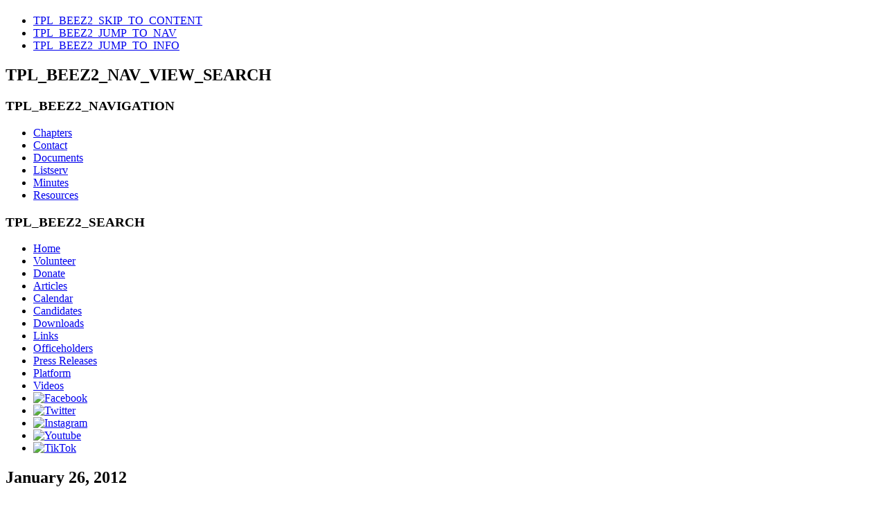

--- FILE ---
content_type: text/html; charset=utf-8
request_url: https://ctgreenparty.org/minutes/524-january-26-2012.html
body_size: 21022
content:
<!DOCTYPE html PUBLIC "-//W3C//DTD XHTML 1.0 Transitional//EN" "http://www.w3.org/TR/xhtml1/DTD/xhtml1-transitional.dtd">
<html xmlns="http://www.w3.org/1999/xhtml" xml:lang="en-gb" lang="en-gb" dir="ltr" >
<head>
<base href="https://ctgreenparty.org/minutes/524-january-26-2012.html" />
	<meta http-equiv="content-type" content="text/html; charset=utf-8" />
	<meta name="keywords" content="Green Party, Connecticut, Nutmeg State, social justice, non-violence, pro-ecology" />
	<meta name="author" content="Super User" />
	<meta name="description" content="The Green Party of Connecticut is a unity of local Green Party chapters and is committed to grassroots democracy, social justice, non-violence and ecological wisdom." />
	<meta name="generator" content="Joomla! - Open Source Content Management" />
	<title>Green Party of Connecticut - January 26, 2012</title>
	<link href="/templates/beez_20-CT/favicon.ico" rel="shortcut icon" type="image/vnd.microsoft.icon" />
	<link href="/templates/system/css/system.css" rel="stylesheet" type="text/css" />
	<link href="/templates/beez_20-CT/css/position.css" rel="stylesheet" type="text/css" media="screen,projection" />
	<link href="/templates/beez_20-CT/css/layout.css" rel="stylesheet" type="text/css" media="screen,projection" />
	<link href="/templates/beez_20-CT/css/print.css" rel="stylesheet" type="text/css" media="print" />
	<link href="/templates/beez_20-CT/css/general.css" rel="stylesheet" type="text/css" />
	<link href="/templates/beez_20-CT/css/nature.css" rel="stylesheet" type="text/css" />
	<style type="text/css">
div.mod_search110 input[type="search"]{ width:auto; }
	</style>
	<script type="application/json" class="joomla-script-options new">{"csrf.token":"df7cd0b31e0f534adb595c74430994a8","system.paths":{"root":"","base":""}}</script>
	<script src="/media/jui/js/jquery.min.js?2f961413f5b7467fadfcd8a99e21fb4e" type="text/javascript"></script>
	<script src="/media/jui/js/jquery-noconflict.js?2f961413f5b7467fadfcd8a99e21fb4e" type="text/javascript"></script>
	<script src="/media/jui/js/jquery-migrate.min.js?2f961413f5b7467fadfcd8a99e21fb4e" type="text/javascript"></script>
	<script src="/media/system/js/caption.js?2f961413f5b7467fadfcd8a99e21fb4e" type="text/javascript"></script>
	<script src="/media/system/js/mootools-core.js?2f961413f5b7467fadfcd8a99e21fb4e" type="text/javascript"></script>
	<script src="/media/system/js/core.js?2f961413f5b7467fadfcd8a99e21fb4e" type="text/javascript"></script>
	<script src="/media/system/js/mootools-more.js?2f961413f5b7467fadfcd8a99e21fb4e" type="text/javascript"></script>
	<script src="/templates/beez_20-CT/javascript/md_stylechanger.js" type="text/javascript"></script>
	<script src="/templates/beez_20-CT/javascript/hide.js" type="text/javascript"></script>
	<!--[if lt IE 9]><script src="/media/system/js/html5fallback.js?2f961413f5b7467fadfcd8a99e21fb4e" type="text/javascript"></script><![endif]-->
	<script type="text/javascript">
jQuery(window).on('load',  function() {
				new JCaption('img.caption');
			});
	</script>

<link rel="stylesheet" href="/templates/beez_20-CT/css/styles.css" type="text/css" />
<!--[if lte IE 6]>
<link href="/templates/beez_20-CT/css/ieonly.css" rel="stylesheet" type="text/css" />
<![endif]-->

<!--[if IE 7]>
<link href="/templates/beez_20-CT/css/ie7only.css" rel="stylesheet" type="text/css" />
<![endif]-->

<script type="text/javascript">
  var big ='72%';
  var small='53%';
  var altopen='TPL_BEEZ2_ALTOPEN';
  var altclose='TPL_BEEZ2_ALTCLOSE';
  var bildauf='/templates/beez_20-CT/images/plus.png';
  var bildzu='/templates/beez_20-CT/images/minus.png';
  var rightopen='TPL_BEEZ2_TEXTRIGHTOPEN';
  var rightclose='TPL_BEEZ2_TEXTRIGHTCLOSE';
  var fontSizeTitle='TPL_BEEZ2_FONTSIZE';
  var bigger='TPL_BEEZ2_BIGGER';
  var reset='TPL_BEEZ2_RESET';
  var smaller='TPL_BEEZ2_SMALLER';
  var biggerTitle='TPL_BEEZ2_INCREASE_SIZE';
  var resetTitle='TPL_BEEZ2_REVERT_STYLES_TO_DEFAULT';
  var smallerTitle='TPL_BEEZ2_DECREASE_SIZE';
</script>

</head>

<body>

<div id="all">
        <div id="back">
                <div id="header">
                                <div class="logoheader">
                                        <h1 id="logo">

                                                                                                                                                                                                        <span class="header1">
                                                                                </span></h1>
                                </div><!-- end logoheader -->
                                        <ul class="skiplinks">
                                                <li><a href="#main" class="u2">TPL_BEEZ2_SKIP_TO_CONTENT</a></li>
                                                <li><a href="#nav" class="u2">TPL_BEEZ2_JUMP_TO_NAV</a></li>
                                                                                        <li><a href="#additional" class="u2">TPL_BEEZ2_JUMP_TO_INFO</a></li>
                                                                                   </ul>
                                        <h2 class="unseen">TPL_BEEZ2_NAV_VIEW_SEARCH</h2>
                                        <h3 class="unseen">TPL_BEEZ2_NAVIGATION</h3>
                                        <ul class="nav menu mod-list">
<li class="item-119"><a href="/chapters.html" >Chapters</a></li><li class="item-118"><a href="/contact-information.html" >Contact</a></li><li class="item-117"><a href="/documents.html" >Documents</a></li><li class="item-122"><a href="/listserv.html" >Listserv</a></li><li class="item-143 current active"><a href="/minutes.html" >Minutes</a></li><li class="item-125"><a href="/resources.html" >Resources</a></li></ul>

                                        <div id="line">
                                        <!-- <div id="fontsize"></div> -->
                                        <h3 class="unseen">TPL_BEEZ2_SEARCH</h3>
                                        
                                        </div> <!-- end line -->


                        </div><!-- end header -->
                        <div id="contentarea2">
                                        <div id="breadcrumbs">

                                                        

                                        </div>
                    <div class="left " id="nav" >

                                                <div class="moduletable_menu">
 <ul class="nav menu mod-list">
<li class="item-101 default"><a href="/" >Home</a></li><li class="item-102"><a href="/volunteer.html" >Volunteer</a></li><li class="item-103"><a href="/donate.html" >Donate</a></li><li class="item-112"><a href="/articles.html" >Articles</a></li><li class="item-139"><a href="/calendar.html" >Calendar</a></li><li class="item-109"><a href="/candidates-menu.html" >Candidates</a></li><li class="item-120"><a href="/downloads.html" >Downloads</a></li><li class="item-123"><a href="/links.html" >Links</a></li><li class="item-124"><a href="/officeholders.html" >Officeholders</a></li><li class="item-114"><a href="/press-releases.html" >Press Releases</a></li><li class="item-110"><a href="/platform.html" >Platform</a></li><li class="item-116"><a href="/videos.html" >Videos</a></li><li class="item-113"><a href="https://www.facebook.com/GreenPartyofConnecticut" target="_blank" rel="noopener noreferrer"><img src="/images/facebook.jpg" alt="Facebook" /></a></li><li class="item-154"><a href="https://twitter.com/CTGreenParty" target="_blank" rel="noopener noreferrer"><img src="/images/twitter.jpg" alt="Twitter" /></a></li><li class="item-247"><a href="https://www.instagram.com/ctgreenparty" target="_blank" rel="noopener noreferrer"><img src="/images/instagram.jpg" alt="Instagram" /></a></li><li class="item-248"><a href="https://www.youtube.com/@ctgreenparty" target="_blank" rel="noopener noreferrer"><img src="/images/youtube.jpg" alt="Youtube" /></a></li><li class="item-249"><a href="https://www.tiktok.com/@ctgreenparty" target="_blank" rel="noopener noreferrer"><img src="/images/tiktok.jpg" alt="TikTok" /></a></li></ul>
</div>

                                                
                                                


                                        </div>

                                        
                                        <div id="wrapper" >
                      
                                                
                    
                <div id="main">
                                                
                                                        <div id="system-message-container">
	</div>

                                                        <div class="item-page" itemscope itemtype="https://schema.org/Article">
	<meta itemprop="inLanguage" content="en-GB" />
	
		
			<div class="page-header">
		<h2 itemprop="headline">
			January 26, 2012		</h2>
							</div>
					
		
						<dl class="article-info muted">

		
			<dt class="article-info-term">
									Details							</dt>

			
			
			
			
			
		
					
			
						</dl>
	
	
		
								<div itemprop="articleBody">
		<p>&nbsp;</p>
<p style="text-align: center;">MINUTES OF MEETING <br />GREEN PARTY OF CT <br />STATE CENTRAL COMMITTEE</p>
<p>When:&nbsp;&nbsp;&nbsp;&nbsp;&nbsp;&nbsp;&nbsp;&nbsp;&nbsp; THURSDAY, JANUARY 26, 2012, 7:00 PM</p>
<p>Where:&nbsp;&nbsp;&nbsp;&nbsp;&nbsp;&nbsp;&nbsp;&nbsp;&nbsp;&nbsp; BLOODROOT, 83 Ferris St., Bridgeport, CT</p>
<p>Present: B. Barry, Paul Bassler, D. Bedell, A. Brison, SM DeRosa, R. Duffee, Jason Garnett, Ted Hanser, K. Krayeske, J Martin, R. Maurer, C. Reilly, Jeff Russell, Linda Thompson</p>
<p>Approval of Minutes of November 29, 2011 SCC Meeting: Tabled to February meeting&nbsp;&nbsp; &nbsp;&nbsp;&nbsp;&nbsp;&nbsp;&nbsp;&nbsp;&nbsp;&nbsp;&nbsp;&nbsp;&nbsp;&nbsp;&nbsp;&nbsp;&nbsp;&nbsp;&nbsp;&nbsp;&nbsp;&nbsp;&nbsp;&nbsp; &nbsp;&nbsp;&nbsp;&nbsp;&nbsp;&nbsp;&nbsp;&nbsp;&nbsp;&nbsp;&nbsp;&nbsp;&nbsp;&nbsp;&nbsp;&nbsp;&nbsp;&nbsp;&nbsp;&nbsp;&nbsp;&nbsp;&nbsp; &nbsp;</p>
<p>1.&nbsp;&nbsp;&nbsp;&nbsp;&nbsp;&nbsp;&nbsp;&nbsp; <span style="text-decoration: underline;">Treasurer’s Report – C. Reilly, K Krayeske</span></p>
<p>&nbsp;&nbsp;&nbsp;&nbsp;&nbsp;&nbsp;&nbsp;&nbsp;&nbsp;&nbsp;&nbsp; As of December 2011, we started with $1300 and ended with $422.80.</p>
<p>&nbsp;&nbsp;&nbsp;&nbsp;&nbsp;&nbsp;&nbsp;&nbsp;&nbsp;&nbsp;&nbsp; $1,000. was paid for the website and $120 was paid for hosting it to Dec. 2012.</p>
<p>&nbsp;&nbsp;&nbsp;&nbsp;&nbsp;&nbsp;&nbsp;&nbsp;&nbsp;&nbsp;&nbsp; GP of CT received $422.80 from the GP of US.</p>
<p>&nbsp;&nbsp;&nbsp;&nbsp;&nbsp;&nbsp;&nbsp;&nbsp;&nbsp;&nbsp;&nbsp; Balance is $607.</p>
<p>&nbsp;&nbsp;&nbsp;&nbsp;&nbsp;&nbsp;&nbsp;&nbsp;&nbsp;&nbsp;&nbsp; Close to $4000 was expended in the Year To Date.</p>
<p>&nbsp;&nbsp;&nbsp;&nbsp;&nbsp;&nbsp;&nbsp;&nbsp;&nbsp;&nbsp;&nbsp; <b>CONSENSUS</b>: Proposed Budget for 2012</p>
<p>&nbsp;&nbsp;&nbsp;&nbsp;&nbsp;&nbsp;&nbsp;&nbsp;&nbsp;&nbsp;&nbsp;&nbsp;&nbsp;&nbsp;&nbsp;&nbsp;&nbsp;&nbsp;&nbsp;&nbsp;&nbsp;&nbsp;&nbsp; $1900.00 Annual Meeting (includes voting list, postage, venue )</p>
<p>&nbsp;&nbsp;&nbsp;&nbsp;&nbsp;&nbsp;&nbsp;&nbsp;&nbsp;&nbsp;&nbsp;&nbsp; &nbsp;&nbsp;&nbsp;&nbsp;&nbsp;&nbsp;&nbsp;&nbsp;&nbsp;&nbsp; $1000.00 Printed materials (pens, tee shirts, etc.)</p>
<p>&nbsp;&nbsp;&nbsp;&nbsp;&nbsp;&nbsp;&nbsp;&nbsp;&nbsp;&nbsp;&nbsp;&nbsp;&nbsp;&nbsp;&nbsp;&nbsp;&nbsp;&nbsp;&nbsp;&nbsp;&nbsp;&nbsp;&nbsp; $ 100.00 Post Office Box</p>
<p>&nbsp;&nbsp;&nbsp;&nbsp;&nbsp;&nbsp;&nbsp;&nbsp;&nbsp;&nbsp;&nbsp;&nbsp;&nbsp;&nbsp;&nbsp;&nbsp;&nbsp;&nbsp;&nbsp;&nbsp;&nbsp;&nbsp;&nbsp; $&nbsp;&nbsp;&nbsp;&nbsp; 80.00 Toll free phone #</p>
<p>&nbsp;&nbsp;&nbsp;&nbsp;&nbsp;&nbsp;&nbsp;&nbsp;&nbsp;&nbsp;&nbsp;&nbsp;&nbsp;&nbsp;&nbsp;&nbsp;&nbsp;&nbsp;&nbsp;&nbsp;&nbsp;&nbsp;&nbsp; $2000.00 for Campaigns in CT.</p>
<p>&nbsp;&nbsp;&nbsp;&nbsp;&nbsp;&nbsp;&nbsp;&nbsp;&nbsp;&nbsp;&nbsp; Krayeske said $4000 was raised in 2011 and the goal should be to raise 20% more or $5,000.00.</p>
<p>&nbsp;&nbsp;&nbsp;&nbsp;&nbsp;&nbsp;&nbsp;&nbsp;&nbsp;&nbsp;&nbsp; New London Campaign Manager was appointed Director of Public Works, which shows tangible results of supporting local campaigns.</p>
<p>&nbsp;&nbsp;&nbsp;&nbsp;&nbsp;&nbsp;&nbsp;&nbsp;&nbsp;&nbsp;&nbsp; Discussion re: donations. Suggestion for each GP member to pledge $120.00 per year or $10.00 per month.</p>
<p>&nbsp;&nbsp;&nbsp;&nbsp;&nbsp;&nbsp;&nbsp;&nbsp;&nbsp;&nbsp;&nbsp; <b>CONSENSUS</b>: Jeff Russell &amp; R. Duffee, SM Derosa suggested Fund Raising Event. SM DeRosa to submit formal Motion to EC in February.</p>
<p>&nbsp;&nbsp;&nbsp;&nbsp;&nbsp;&nbsp;&nbsp;&nbsp;&nbsp;&nbsp;&nbsp; Unknown female made a pledge for 1 year???</p>
<p>2.&nbsp;&nbsp;&nbsp;&nbsp;&nbsp;&nbsp;&nbsp;&nbsp; <span style="text-decoration: underline;">Chapter Reports:<br /></span></p>
<p>&nbsp;&nbsp;&nbsp;&nbsp;&nbsp;&nbsp;&nbsp;&nbsp;&nbsp;&nbsp;&nbsp; Fairfield, New Haven, New London filed reports in advance of EC meeting.</p>
<p>&nbsp;&nbsp;&nbsp;&nbsp;&nbsp;&nbsp;&nbsp;&nbsp;&nbsp;&nbsp;&nbsp; Hartford chapter filed a report after the Executive Committee meeting.</p>
<p>3.&nbsp;&nbsp;&nbsp;&nbsp;&nbsp;&nbsp;&nbsp;&nbsp; <span style="text-decoration: underline;">Committee Reports:</span></p>
<p>&nbsp;&nbsp;&nbsp;&nbsp;&nbsp;&nbsp;&nbsp;&nbsp;&nbsp;&nbsp;&nbsp; <span style="text-decoration: underline;">By-laws &amp; Procedures - J. Martin</span></p>
<p>&nbsp;&nbsp;&nbsp;&nbsp;&nbsp;&nbsp;&nbsp;&nbsp;&nbsp;&nbsp;&nbsp;&nbsp;&nbsp;&nbsp;&nbsp;&nbsp;&nbsp;&nbsp;&nbsp;&nbsp;&nbsp;&nbsp;&nbsp; No meeting last month.</p>
<p>&nbsp;&nbsp;&nbsp;&nbsp;&nbsp;&nbsp;&nbsp;&nbsp;&nbsp;&nbsp;&nbsp;&nbsp;&nbsp;&nbsp;&nbsp;&nbsp;&nbsp;&nbsp;&nbsp;&nbsp;&nbsp;&nbsp;&nbsp; Confirmed that EC Minutes for 2011 to date will be distributed to SCC for “acceptance” at next SCC meeting.&nbsp;&nbsp;&nbsp;&nbsp;&nbsp;&nbsp;&nbsp;&nbsp;&nbsp;&nbsp;&nbsp;&nbsp;&nbsp;&nbsp;&nbsp;&nbsp;&nbsp;&nbsp;&nbsp;&nbsp;&nbsp;&nbsp;&nbsp;&nbsp;&nbsp;&nbsp;&nbsp;&nbsp;&nbsp;&nbsp;&nbsp;&nbsp;&nbsp;&nbsp;&nbsp;&nbsp;&nbsp;&nbsp;&nbsp;&nbsp;&nbsp;&nbsp;&nbsp;&nbsp;&nbsp;</p>
<p>&nbsp;&nbsp;&nbsp;&nbsp;&nbsp;&nbsp;&nbsp;&nbsp;&nbsp;&nbsp;&nbsp; <span style="text-decoration: underline;">Platform Committee – J. Martin&nbsp;&nbsp;&nbsp;&nbsp;</span></p>
<p>&nbsp;&nbsp;&nbsp;&nbsp;&nbsp;&nbsp;&nbsp;&nbsp;&nbsp;&nbsp;&nbsp; Suggestions submitted by 120 people. Party lacks expertise to take a position on all the topics suggested. There will be a discussion on February 18 on the topics submitted to prepare proposals for the Annual Meeting. Issues can be used as part of a “Briefing Book” for candidates and as a resource for them.</p>
<p>&nbsp;&nbsp;&nbsp;&nbsp;&nbsp;&nbsp;&nbsp;&nbsp;&nbsp;&nbsp;&nbsp; If Bylaws are amended, changes could be circulated to Chapters instead of waiting for the Annual Meeting each year. There is a need to define Chapter membership.</p>
<p>&nbsp;&nbsp;&nbsp;&nbsp;&nbsp;&nbsp;&nbsp;&nbsp;&nbsp;&nbsp;&nbsp; SM DeRosa wants a legislative agenda addressing energy.&nbsp;&nbsp;&nbsp;&nbsp;&nbsp;&nbsp;&nbsp;&nbsp;&nbsp;&nbsp;&nbsp;&nbsp;&nbsp;&nbsp;&nbsp;&nbsp;&nbsp;&nbsp;&nbsp;&nbsp;&nbsp;&nbsp;&nbsp;&nbsp;&nbsp;&nbsp;&nbsp;&nbsp;&nbsp;&nbsp;&nbsp;&nbsp;&nbsp;&nbsp;&nbsp;&nbsp;&nbsp;&nbsp;&nbsp;&nbsp;&nbsp;&nbsp;&nbsp;&nbsp;&nbsp;&nbsp;&nbsp;&nbsp;&nbsp;&nbsp;&nbsp;&nbsp;&nbsp;&nbsp;&nbsp;&nbsp;&nbsp;&nbsp;&nbsp;&nbsp;&nbsp; &nbsp;&nbsp;&nbsp;&nbsp;&nbsp;&nbsp;&nbsp;&nbsp;&nbsp;&nbsp;&nbsp;</p>
<p>4.&nbsp;&nbsp;&nbsp;&nbsp;&nbsp;&nbsp;&nbsp;&nbsp; <span style="text-decoration: underline;">Website update: K. Krayeske</span></p>
<p>&nbsp;&nbsp;&nbsp;&nbsp;&nbsp;&nbsp;&nbsp;&nbsp;&nbsp;&nbsp;&nbsp; Discussion re: need for exciting content and an instruction manual so we can do updates. Check out <b>ctgreenparty.org</b></p>
<p><b>&nbsp;&nbsp;&nbsp;&nbsp;&nbsp;&nbsp;&nbsp;&nbsp;&nbsp;&nbsp;&nbsp;&nbsp; </b>5 volunteers signed up for training on the website use.</p>
<p>5.&nbsp;&nbsp;&nbsp;&nbsp;&nbsp;&nbsp;&nbsp;&nbsp; <span style="text-decoration: underline;">CT Petition Campaign/Presidential campaign – SM DeRosa, K Krayeske&nbsp;&nbsp;&nbsp;&nbsp;&nbsp;&nbsp;&nbsp;&nbsp;&nbsp;&nbsp;&nbsp;&nbsp;&nbsp;&nbsp;</span></p>
<p>&nbsp;&nbsp;&nbsp;&nbsp;&nbsp;&nbsp;&nbsp;&nbsp;&nbsp;&nbsp;&nbsp; 7 electors needed and forms were distributed to Barry, Brison, DeRosa, Garnett, Lancia?, Maurer, Stuller</p>
<p>&nbsp;&nbsp;&nbsp;&nbsp;&nbsp;&nbsp;&nbsp;&nbsp;&nbsp;&nbsp;&nbsp; <b>CONSENSUS</b> DeRosa requested an Ad Hoc Committee to organize volunteers to get petitions for ballot access signed by August deadline.&nbsp;&nbsp;&nbsp;&nbsp;&nbsp;&nbsp;&nbsp;&nbsp;&nbsp;&nbsp;&nbsp;&nbsp;&nbsp;&nbsp;&nbsp;&nbsp;&nbsp;&nbsp;&nbsp;&nbsp;&nbsp;&nbsp;&nbsp;&nbsp;&nbsp;&nbsp;&nbsp;&nbsp;&nbsp;&nbsp;&nbsp;&nbsp;&nbsp;&nbsp;&nbsp;&nbsp;&nbsp;&nbsp;&nbsp;&nbsp;&nbsp;&nbsp;&nbsp;&nbsp;&nbsp;&nbsp;&nbsp;&nbsp;&nbsp;&nbsp;&nbsp;&nbsp;&nbsp;&nbsp;&nbsp;&nbsp;&nbsp;&nbsp;&nbsp;&nbsp;&nbsp;&nbsp;&nbsp;&nbsp;&nbsp;&nbsp;&nbsp;&nbsp;&nbsp;&nbsp;&nbsp;&nbsp;&nbsp;&nbsp;&nbsp;&nbsp;&nbsp;&nbsp;&nbsp;&nbsp;&nbsp;&nbsp;&nbsp;&nbsp;&nbsp;&nbsp;&nbsp;&nbsp;&nbsp;&nbsp;&nbsp;&nbsp;&nbsp;&nbsp;&nbsp;&nbsp;&nbsp;&nbsp;&nbsp;&nbsp; &nbsp;&nbsp;&nbsp;&nbsp;&nbsp;&nbsp;&nbsp;&nbsp;&nbsp;&nbsp;&nbsp;</p>
<p>6.&nbsp;&nbsp;&nbsp;&nbsp;&nbsp;&nbsp;&nbsp;&nbsp; <b>CONSENSUS</b> Annual Meeting will be Saturday, April 28, 2012 at a time and place to be determined. Either Middletown or New Haven.</p>
<p>7.&nbsp;&nbsp;&nbsp;&nbsp;&nbsp;&nbsp;&nbsp;&nbsp; Next SCC meeting will be Tuesday, February 28, 2012 in Hartford.</p>
<p>Adjourned: 8:30 PM</p>
<p>Patricia Kane, Secretary</p> 	</div>

	
							</div>


                                                </div><!-- end main -->

                                        </div><!-- end wrapper -->

                                                                        <h2 class="unseen">
                                                TPL_BEEZ2_ADDITIONAL_INFORMATION                                        </h2>
                                        <div id="close">
                                                 <a href="#" onclick="auf('right')">
                                                        <span id="bild">
                                                               <!-- TPL_BEEZ2_TEXTRIGHTCLOSE--> <!-- custom david --></span></a> 
                                        </div> 


                                        <div id="right">
                                                <a id="additional"></a>
                                                <div class="moduletable">
 

<div class="custom"  >
	<p><iframe src="https://calendar.google.com/calendar/embed?src=ctgreenparty%40gmail.com" width="200" height="300" frameborder="0" scrolling="no"></iframe></p></div>
</div>

                                                <div class="moduletable">
 <div class="search mod_search110">
	<form action="/minutes.html" method="post" class="form-inline" role="search">
		<label for="mod-search-searchword110" class="element-invisible">Search ...</label> <input name="searchword" id="mod-search-searchword110" maxlength="200"  class="inputbox search-query input-medium" type="search" size="20" placeholder="Search ..." />		<input type="hidden" name="task" value="search" />
		<input type="hidden" name="option" value="com_search" />
		<input type="hidden" name="Itemid" value="143" />
	</form>
</div>
</div>

                                                
                                        </div><!-- end right -->
                                        
                        
                                        <!-- end navi -->
                   
                                <div class="wrap"></div>

                                </div> <!-- end contentarea -->

                        </div><!-- back -->

                </div><!-- all -->

                <div id="footer-outer">
                        
                        <div id="footer-sub">


                                <div id="footer">

                                        
                                        <p align="center">Paid for by the Green Party of Connecticut State Central Committee</br>
                                          <script type="text/javascript" language="JavaScript">var username = "ctgreenparty"; var hostname = "gmail.com"; var linktext = username + "@" + hostname ; document.write("<a href='" + "mail" + "to:" + username + "@" + hostname + "'>" + "Green Party of Connecticut" + "</a>");</script> | PO BOX 330922 | Hartford, CT 06133</br>
Not authorized by any candidate or candidate's committee</p>

                                </div><!-- end footer -->

                        </div>

                </div>
        
        </body>
</html>
